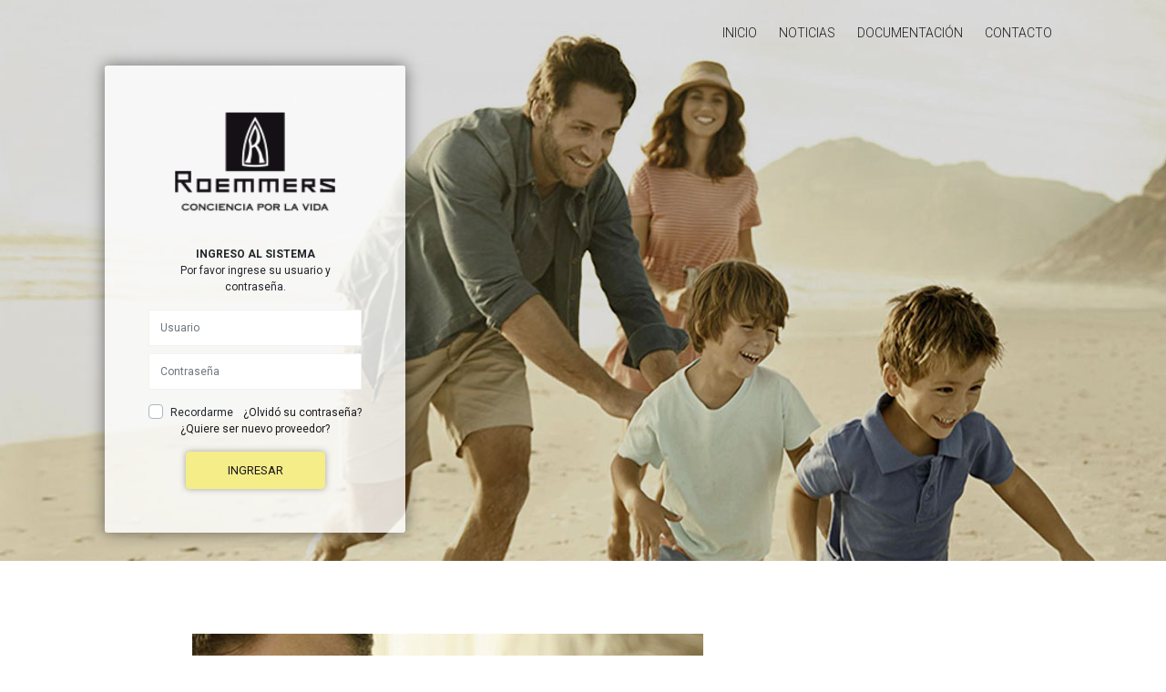

--- FILE ---
content_type: text/html;charset=UTF-8
request_url: https://proveedores.portalcorp.com.ar/interaction/;jsessionid=D432DCBA4E2714D898A9EB97B5653B92
body_size: 6615
content:


















<!DOCTYPE html>
<html lang="en">
<head>
	<meta charset="UTF-8">
	<meta name="viewport" content="width=device-width, initial-scale=1.0">
	<link rel="shortcut icon" href="/interaction/VAADIN/themes/applayout/favicon.ico;jsessionid=6C5A6D4940C8A240E334B662696B42C8" />
	<title>Proveedores Online</title>
	<link href="https://fonts.googleapis.com/css2?family=Roboto:wght@300;400;700&display=swap" rel="stylesheet">
	<link href="/interaction/css/bootstrap.min.css;jsessionid=6C5A6D4940C8A240E334B662696B42C8" rel="stylesheet" />
	<link href="/interaction/css/style.css;jsessionid=6C5A6D4940C8A240E334B662696B42C8" rel="stylesheet" />
	<script src="/interaction/js/jquery-1.12.4.min.js;jsessionid=6C5A6D4940C8A240E334B662696B42C8"></script>
	<script src="/interaction/js/unslider-min.js;jsessionid=6C5A6D4940C8A240E334B662696B42C8"></script>
	<script src="/interaction/js/custom.js;jsessionid=6C5A6D4940C8A240E334B662696B42C8"></script>
</head>

<body>


<main class="login">

	<section class="login-container pb-3">

		




<header class="header">
	<div class="container">
		<div class="row align-items-center">
			<div class="col-md-4">
				<div class="logo-header py-3">
					
				</div>
			</div>
			<div class="col-md-8">
				<nav class="navigation text-center text-md-right text-uppercase py-2">
					<a href="/interaction/;jsessionid=6C5A6D4940C8A240E334B662696B42C8">Inicio</a>
					<a href="/interaction/base/noticias.jsp;jsessionid=6C5A6D4940C8A240E334B662696B42C8">Noticias</a>
					<a href="/interaction/base/documentacion.jsp;jsessionid=6C5A6D4940C8A240E334B662696B42C8">Documentación</a>
					<a href="/interaction/base/contacto.jsp;jsessionid=6C5A6D4940C8A240E334B662696B42C8">Contacto</a>
				</nav>
			</div>
		</div>
	</div>
</header>


		<div class="container">
			<div class="row">
				<div class="col-md-4">
					<div class="login-form text-center rounded-sm p-5">
						<form name="f" method="POST" action="/interaction/j_spring_security_check;jsessionid=6C5A6D4940C8A240E334B662696B42C8">
						<input name="i-id" type="hidden" value="OTzKCPSfF9V29YYrVCg6Sw">
			<div class="slider_login">
				<ul>
							
							
								<li><img class="mb-4" src="/interaction/img/logos/roemmers.png;jsessionid=6C5A6D4940C8A240E334B662696B42C8" alt="Roemmers"></li>
							
							
							
							
							
								<li><img class="mb-4" src="/interaction/img/logos/ethical-nutrition.png;jsessionid=6C5A6D4940C8A240E334B662696B42C8" alt="Ethical Nutrition"></li>
							
							
							
							
							
							
								<li><img class="mb-4" src="/interaction/img/logos/gramon-millet.png;jsessionid=6C5A6D4940C8A240E334B662696B42C8" alt="Gramon Millet"></li>
							
							
								<li><img class="mb-4" src="/interaction/img/logos/rofina.png;jsessionid=6C5A6D4940C8A240E334B662696B42C8" alt="Rofina"></li>
							
							
								<li><img class="mb-4" src="/interaction/img/logos/maprimed.png;jsessionid=6C5A6D4940C8A240E334B662696B42C8" alt="Maprimed"></li>
							
							
							
							
								<li><img class="mb-4" src="/interaction/img/logos/siegfried.png;jsessionid=6C5A6D4940C8A240E334B662696B42C8" alt="Siegfried"></li>
							
							
								<li><img class="mb-4" src="/interaction/img/logos/ceoderma.png;jsessionid=6C5A6D4940C8A240E334B662696B42C8" alt="Ceoderma"></li>
							
				</ul>
				<script>
					$(function() {
						$('.slider_login').unslider({
							autoplay : true,
							delay : 5000,
							arrows : false,
							nav : false,
							infinite : true,
							animation : "fade"
						})
					})
				</script>
				</div>
							
							<p class="text-uppercase font-weight-bold mb-0">Ingreso al sistema</p>
							<p>Por favor ingrese su usuario y contraseña.</p>
							
							<div class="form-group mb-2">
								<input type="text" name="j_username" class="form-control" placeholder="Usuario" required autofocus >
							</div>
							
							<div class="form-group">
								<input type="password" name="j_password" class="form-control" placeholder="Contraseña" required autocomplete="off">
							</div>
							
							

							<div class="row no-gutters mb-3">
								<div class="col-auto">
									<div class="custom-control custom-checkbox">
										<input type="checkbox" class="custom-control-input" id="remember-me" value="remember-me">
										<label class="custom-control-label" for="remember-me">Recordarme</label>
									</div>
								</div>
								<div class="col text-right">
									<a href="/interaction/app/blankPassword?i-id=OTzKCPSfF9V29YYrVCg6Sw">¿Olvidó su contraseña?</a>
								</div>
								<div class="col-12">
									<a href="/interaction/app/solicitudProveedor;jsessionid=6C5A6D4940C8A240E334B662696B42C8">¿Quiere ser nuevo proveedor?</a>
								</div>
							</div>
							
							<button class="btn btn-yellow" type="submit">Ingresar</button>

						</form>
					</div>			
				</div>
			</div>
		</div>

	</section>

	<div class="container">

		<section class="noticia-principal" style="display: none;">
			<div class="image-container" style="background-image: url(/interaction/img/noticia-example.jpg;jsessionid=6C5A6D4940C8A240E334B662696B42C8);">
				<div class="row align-items-center h-100">
					<div class="col-md-6 offset-md-6">
						<div class="content bg-white p-5"></div>
					</div>
				</div>
			</div>
		</section>

		<section class="ultimas-noticias mb-5" style="display: none;">
			<div class="container">
				<div class="row mx-n4"></div>
				<div class="text-center">
					<a class="btn btn-black" href="/interaction/base/noticias.jsp;jsessionid=6C5A6D4940C8A240E334B662696B42C8">Ver todas las noticias</a>
				</div>
			</div>
		</section>

	</div>

</main>




<footer class="footer text-right pt-2 pb-1">
	<div class="container">
		<a href="https://interaction.topgroup.com.ar/"><img src="/interaction/img/powered_by_tg.png;jsessionid=6C5A6D4940C8A240E334B662696B42C8" alt="TopGroup"></a>
	</div>
</footer>


<script type="text/javascript">
	var outstanding = '/interaction/rest/news/outstanding;jsessionid=6C5A6D4940C8A240E334B662696B42C8';
	var lastNews    = '/interaction/rest/news/last/3;jsessionid=6C5A6D4940C8A240E334B662696B42C8';
	var noticiaView = '/interaction/base/noticia.jsp;jsessionid=6C5A6D4940C8A240E334B662696B42C8?news=';
	var verMas      = 'Ver más...';
</script>
<script src="/interaction/js/listado-noticias.js;jsessionid=6C5A6D4940C8A240E334B662696B42C8"></script>

</body>
</html>


--- FILE ---
content_type: text/css
request_url: https://proveedores.portalcorp.com.ar/interaction/css/style.css;jsessionid=6C5A6D4940C8A240E334B662696B42C8
body_size: 5399
content:
body {
  font-family: 'Roboto', sans-serif;
}
a,
a:hover {
  color: #1a171b;
}
.container {
  max-width: 1080px;
}
.btn-yellow,
.btn-black {
  font-size: 13px;
  padding: 10px 45px;
  text-transform: uppercase;
}
.btn-yellow {
  color: #1a171b;
  background-color: #f5ed88;
  border-color: #f5ed88;
  box-shadow: 0 0 7px 0 rgba(51,51,51,0.4);
}
.btn-yellow:hover,
.btn-yellow:focus,
.btn-yellow:not(:disabled):not(.disabled):active,
.btn-yellow:not(:disabled):not(.disabled):active:focus {
  color: #1a171b;
  background-color: #f5ed88;
  border-color: #f5ed88;
  box-shadow: none;
}
.btn-black {
  color: #fff;
  background-color: #000;
  border-color: #000;
  border-radius: 0;
}
.btn-black:hover,
.btn-black:focus,
.btn-black:not(:disabled):not(.disabled):active,
.btn-black:not(:disabled):not(.disabled):active:focus {
  color: #000;
  background-color: rgba(0,0,0,0);
  border-color: #000;
  box-shadow: none;
}
.header {
  border-bottom: 4px solid #1a171b;
}
.navigation {
  overflow-x: auto;
  white-space: nowrap;
}
.navigation a {
  font-size: 14px;
  font-weight: 300;
  text-decoration: none;
  padding: 10px;
}
.navigation a:hover,
.navigation a .active {
  background-color: #f5ed88;
}
main:not(.login) {
  padding-top: 1rem;
  padding-bottom: 1.5rem;
}
.login-container {
  min-height: 616px;
}
@media (max-width: 767px) {
  .login-container {
    background-color: #dadada;
  }
}
@media (min-width: 768px) {
  .login-container {
    background: url("../img/bg-login-roemmers.jpg") no-repeat center top;
    margin-bottom: 5rem;
  }
}
.login-container .header {
  padding-top: 1rem;
  padding-bottom: 1rem;
  border-bottom: 0;
}
.login-form {
  font-size: 12px;
  background-color: rgba(255,255,255,0.8);
  box-shadow: 0 0 17px 0 rgba(0,0,0,0.5);
}
.login-form .form-control {
  font-size: 12px;
  padding: 10px 12px;
  height: auto;
  border-color: #f2f2f2;
  border-radius: 1px;
}
.login-form .form-control:focus {
  border-color: #f2f2f2;
  box-shadow: none;
}
.custom-control {
  min-height: auto;
}
.custom-control-input:checked ~ .custom-control-label::before {
  color: #1a171b;
  border-color: #f5ed88;
  background-color: #f5ed88;
}
.custom-control-input:focus ~ .custom-control-label::before {
  box-shadow: 0 0 0 0.2rem rgba(245,237,136,0.25);
}
.custom-control-input:focus:not(:checked) ~ .custom-control-label::before {
  border-color: #faf6c3;
}
.custom-control-input:not(:disabled):active ~ .custom-control-label::before {
  color: #1a171b;
  background-color: #fcfbe1;
  border-color: #fcfbe1;
}
.custom-control-label::before,
.custom-control-label::after {
  top: 0;
}
.custom-checkbox .custom-control-input:checked ~ .custom-control-label::after {
  background-image: url("data:image/svg+xml,%3csvg xmlns='http://www.w3.org/2000/svg' width='8' height='8' viewBox='0 0 8 8'%3e%3cpath fill='%23666' d='M6.564.75l-3.59 3.612-1.538-1.55L0 4.26l2.974 2.99L8 2.193z'/%3e%3c/svg%3e");
}
@media (min-width: 768px) {
  .noticia-principal {
    padding-left: 6rem;
    padding-right: 6rem;
    margin-bottom: 5rem;
  }
}
@media (max-width: 767px) {
  .noticia-principal .image-container {
    background: none;
  }
}
@media (min-width: 768px) {
  .noticia-principal .image-container {
    background-repeat: no-repeat;
    height: 400px;
  }
}
.noticia-principal .content {
  height: 340px;
}
.noticia-principal .copete {
  font-size: 13px;
  font-weight: 400;
}
.noticia-principal .titulo {
  font-size: 16px;
  font-weight: 700;
  height: 38px;
  overflow: hidden;
}
.noticia-principal .descripcion {
  height: 84px;
  overflow: hidden;
}
.noticia-principal .descripcion p {
  font-size: 14px;
  color: #888;
}
.noticia-principal .fecha {
  font-size: 12px;
}
.ultimas-noticias .noticia {
  min-height: 200px;
  background-color: #f5ed88;
  padding: 2rem;
  position: relative;
}
.ultimas-noticias .noticia:hover {
  box-shadow: 0 0 7px 0 rgba(51,51,51,0.4);
}
.ultimas-noticias .noticia:hover .overlay {
  opacity: 1;
}
.ultimas-noticias .fecha {
  color: #888;
}
.ultimas-noticias .titulo {
  font-size: 16px;
  font-weight: 400;
}
.ultimas-noticias .descripcion {
  height: 63px;
  overflow: hidden;
}
.ultimas-noticias .descripcion p {
  font-size: 14px;
  font-weight: 300;
}
.ultimas-noticias .overlay {
  opacity: 0;
  background-color: rgba(0,0,0,0.85);
  position: absolute;
  top: 0;
  left: 0;
  width: 100%;
  height: 100%;
  -webkit-transition: opacity 0.2s ease;
  transition: opacity 0.2s ease;
}
.footer {
  background-color: #000;
}
.login-form .slider_login ul {
  list-style: none;
  padding: 0;
}
.login-form .slider_login ul img {
  width: 100%;
  height: auto;
}
.login-form .unslider {
  width: 100%;
  float: left;
}
@media screen and (max-width: 234px) {
  .login-form .unslider {
    width: 100%;
  }
}
.login-form .unslider .unslider-fade {
  height: 150px;
  width: 100%;
}
.unslider{overflow:auto;margin:0;padding:0}.unslider-wrap{position:relative}.unslider-wrap.unslider-carousel>li{float:left}.unslider-vertical>ul{height:100%}.unslider-vertical li{float:none;width:100%}.unslider-fade{position:relative}.unslider-fade .unslider-wrap li{position:absolute;left:0;top:0;right:0;z-index:8}.unslider-fade .unslider-wrap li.unslider-active{z-index:10}.unslider li,.unslider ol,.unslider ul{list-style:none;margin:0;padding:0;border:none}.unslider-arrow{position:absolute;left:20px;z-index:2;cursor:pointer}.unslider-arrow.next{left:auto;right:20px}

--- FILE ---
content_type: text/javascript
request_url: https://proveedores.portalcorp.com.ar/interaction/js/custom.js;jsessionid=6C5A6D4940C8A240E334B662696B42C8
body_size: 312
content:
  //responsive slider
  if (window.matchMedia('(max-width: 234px)').matches) {
    var sliderHeight = $(".slider_login ul img").height();
    
    $(document).ready(function() {
      sliderHeight = $(".slider_login ul img").height();
      $(".slider_login").css("height", sliderHeight);   
    });
  };

--- FILE ---
content_type: text/javascript
request_url: https://proveedores.portalcorp.com.ar/interaction/js/listado-noticias.js;jsessionid=6C5A6D4940C8A240E334B662696B42C8
body_size: 1625
content:
$(function() {
  
  // Noticia principal
  $.getJSON(outstanding, function(json) {
    var html = '<h6 class="copete text-uppercase text-truncate">' + json.copete + '</h6>';
    html += '<h5 class="titulo text-uppercase mb-3">' + json.titulo + '</h5>';
    html += '<div class="descripcion"><p>' + json.descripcion + '</p></div>';
    html += '<p class="fecha text-uppercase">' + json.fecha + '</p>';
    html += '<a class="btn btn-yellow" href="' + noticiaView + json.id + '">' + verMas + '</a>';
    $('.noticia-principal .content').html(html);
    $('.noticia-principal').show();
  });
  
  // Últimas noticias
  $.getJSON(lastNews, function(dataJson) {
    if(dataJson.length > 0) {
      var html = '';
      $.each(dataJson, function(i, json){
        html += '<div class="col-md-4 px-4 mb-5">';
        html += '  <div class="noticia">';
        html += '    <p class="fecha">' + json.fecha +'</p>';
        html += '    <h5 class="titulo text-uppercase text-truncate">' + json.titulo + '</h5>';
        html += '    <div class="descripcion">';
        html += '      <p>' + json.descripcion + '</p>';
        html += '    </div>';
        html += '    <div class="overlay d-flex align-items-center justify-content-center">';
        html += '      <a class="btn btn-lg btn-outline-light font-weight-light text-uppercase rounded-0 w-75" ';
        html += '        href="' + noticiaView + json.id + '">' + verMas + '</a>';
        html += '    </div>';
        html += '  </div>';
        html += '</div>';
      });
      $('.ultimas-noticias .row').html(html);
      $('.ultimas-noticias').show();
    }
  });

});
